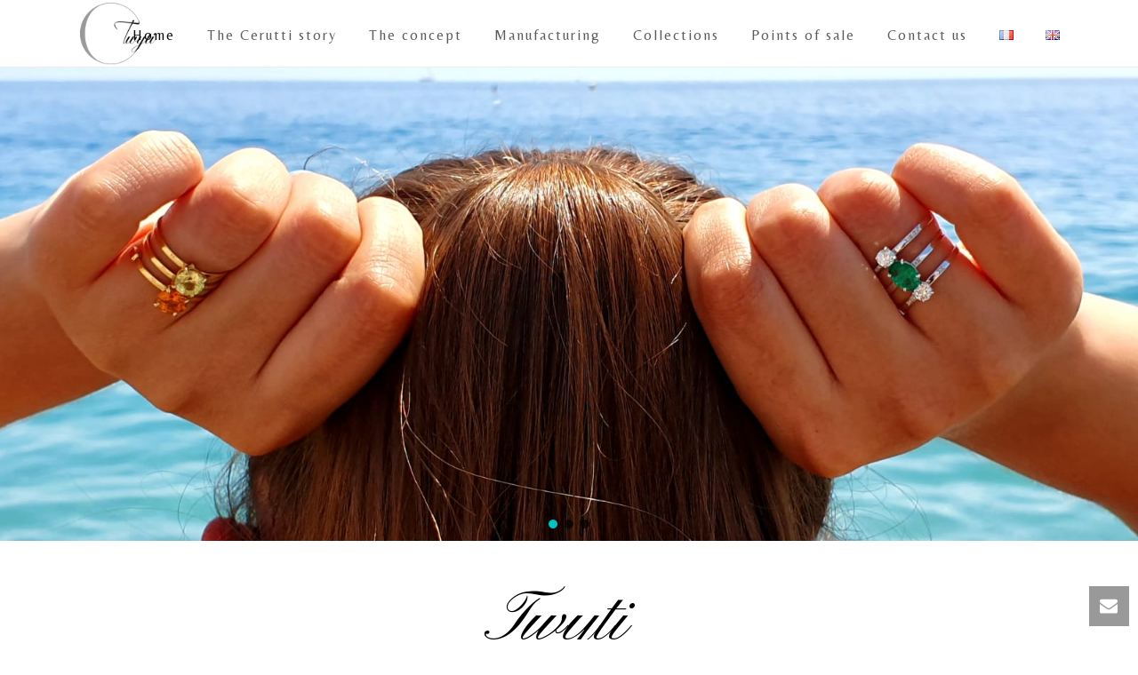

--- FILE ---
content_type: text/html; charset=UTF-8
request_url: http://www.c-twyti.com/en/
body_size: 18886
content:
<!DOCTYPE html>
<html lang="en-GB" >
<head>
		
<meta charset="UTF-8" />
<meta name="viewport" content="width=device-width, initial-scale=1.0, minimum-scale=1.0, maximum-scale=1.0, user-scalable=0" />
<meta http-equiv="X-UA-Compatible" content="IE=edge,chrome=1" />
<meta name="format-detection" content="telephone=no">
<script type="text/javascript">var ajaxurl = "https://www.c-twyti.com/wp-admin/admin-ajax.php";</script>
		<style id="critical-path-css" type="text/css">
			/* non cached */ body,html{width:100%;height:100%;margin:0;padding:0}.page-preloader{top:0;left:0;z-index:999;position:fixed;height:100%;width:100%;text-align:center}.preloader-preview-area{-webkit-animation-delay:-.2s;animation-delay:-.2s;top:50%;-webkit-transform:translateY(100%);-ms-transform:translateY(100%);transform:translateY(100%);margin-top:10px;max-height:calc(50% - 20px);opacity:1;width:100%;text-align:center;position:absolute}.preloader-logo{max-width:90%;top:50%;-webkit-transform:translateY(-100%);-ms-transform:translateY(-100%);transform:translateY(-100%);margin:-10px auto 0 auto;max-height:calc(50% - 20px);opacity:1;position:relative}.ball-pulse>div{width:15px;height:15px;border-radius:100%;margin:2px;-webkit-animation-fill-mode:both;animation-fill-mode:both;display:inline-block;-webkit-animation:ball-pulse .75s infinite cubic-bezier(.2,.68,.18,1.08);animation:ball-pulse .75s infinite cubic-bezier(.2,.68,.18,1.08)}.ball-pulse>div:nth-child(1){-webkit-animation-delay:-.36s;animation-delay:-.36s}.ball-pulse>div:nth-child(2){-webkit-animation-delay:-.24s;animation-delay:-.24s}.ball-pulse>div:nth-child(3){-webkit-animation-delay:-.12s;animation-delay:-.12s}@-webkit-keyframes ball-pulse{0%{-webkit-transform:scale(1);transform:scale(1);opacity:1}45%{-webkit-transform:scale(.1);transform:scale(.1);opacity:.7}80%{-webkit-transform:scale(1);transform:scale(1);opacity:1}}@keyframes ball-pulse{0%{-webkit-transform:scale(1);transform:scale(1);opacity:1}45%{-webkit-transform:scale(.1);transform:scale(.1);opacity:.7}80%{-webkit-transform:scale(1);transform:scale(1);opacity:1}}.ball-clip-rotate-pulse{position:relative;-webkit-transform:translateY(-15px) translateX(-10px);-ms-transform:translateY(-15px) translateX(-10px);transform:translateY(-15px) translateX(-10px);display:inline-block}.ball-clip-rotate-pulse>div{-webkit-animation-fill-mode:both;animation-fill-mode:both;position:absolute;top:0;left:0;border-radius:100%}.ball-clip-rotate-pulse>div:first-child{height:36px;width:36px;top:7px;left:-7px;-webkit-animation:ball-clip-rotate-pulse-scale 1s 0s cubic-bezier(.09,.57,.49,.9) infinite;animation:ball-clip-rotate-pulse-scale 1s 0s cubic-bezier(.09,.57,.49,.9) infinite}.ball-clip-rotate-pulse>div:last-child{position:absolute;width:50px;height:50px;left:-16px;top:-2px;background:0 0;border:2px solid;-webkit-animation:ball-clip-rotate-pulse-rotate 1s 0s cubic-bezier(.09,.57,.49,.9) infinite;animation:ball-clip-rotate-pulse-rotate 1s 0s cubic-bezier(.09,.57,.49,.9) infinite;-webkit-animation-duration:1s;animation-duration:1s}@-webkit-keyframes ball-clip-rotate-pulse-rotate{0%{-webkit-transform:rotate(0) scale(1);transform:rotate(0) scale(1)}50%{-webkit-transform:rotate(180deg) scale(.6);transform:rotate(180deg) scale(.6)}100%{-webkit-transform:rotate(360deg) scale(1);transform:rotate(360deg) scale(1)}}@keyframes ball-clip-rotate-pulse-rotate{0%{-webkit-transform:rotate(0) scale(1);transform:rotate(0) scale(1)}50%{-webkit-transform:rotate(180deg) scale(.6);transform:rotate(180deg) scale(.6)}100%{-webkit-transform:rotate(360deg) scale(1);transform:rotate(360deg) scale(1)}}@-webkit-keyframes ball-clip-rotate-pulse-scale{30%{-webkit-transform:scale(.3);transform:scale(.3)}100%{-webkit-transform:scale(1);transform:scale(1)}}@keyframes ball-clip-rotate-pulse-scale{30%{-webkit-transform:scale(.3);transform:scale(.3)}100%{-webkit-transform:scale(1);transform:scale(1)}}@-webkit-keyframes square-spin{25%{-webkit-transform:perspective(100px) rotateX(180deg) rotateY(0);transform:perspective(100px) rotateX(180deg) rotateY(0)}50%{-webkit-transform:perspective(100px) rotateX(180deg) rotateY(180deg);transform:perspective(100px) rotateX(180deg) rotateY(180deg)}75%{-webkit-transform:perspective(100px) rotateX(0) rotateY(180deg);transform:perspective(100px) rotateX(0) rotateY(180deg)}100%{-webkit-transform:perspective(100px) rotateX(0) rotateY(0);transform:perspective(100px) rotateX(0) rotateY(0)}}@keyframes square-spin{25%{-webkit-transform:perspective(100px) rotateX(180deg) rotateY(0);transform:perspective(100px) rotateX(180deg) rotateY(0)}50%{-webkit-transform:perspective(100px) rotateX(180deg) rotateY(180deg);transform:perspective(100px) rotateX(180deg) rotateY(180deg)}75%{-webkit-transform:perspective(100px) rotateX(0) rotateY(180deg);transform:perspective(100px) rotateX(0) rotateY(180deg)}100%{-webkit-transform:perspective(100px) rotateX(0) rotateY(0);transform:perspective(100px) rotateX(0) rotateY(0)}}.square-spin{display:inline-block}.square-spin>div{-webkit-animation-fill-mode:both;animation-fill-mode:both;width:50px;height:50px;-webkit-animation:square-spin 3s 0s cubic-bezier(.09,.57,.49,.9) infinite;animation:square-spin 3s 0s cubic-bezier(.09,.57,.49,.9) infinite}.cube-transition{position:relative;-webkit-transform:translate(-25px,-25px);-ms-transform:translate(-25px,-25px);transform:translate(-25px,-25px);display:inline-block}.cube-transition>div{-webkit-animation-fill-mode:both;animation-fill-mode:both;width:15px;height:15px;position:absolute;top:-5px;left:-5px;-webkit-animation:cube-transition 1.6s 0s infinite ease-in-out;animation:cube-transition 1.6s 0s infinite ease-in-out}.cube-transition>div:last-child{-webkit-animation-delay:-.8s;animation-delay:-.8s}@-webkit-keyframes cube-transition{25%{-webkit-transform:translateX(50px) scale(.5) rotate(-90deg);transform:translateX(50px) scale(.5) rotate(-90deg)}50%{-webkit-transform:translate(50px,50px) rotate(-180deg);transform:translate(50px,50px) rotate(-180deg)}75%{-webkit-transform:translateY(50px) scale(.5) rotate(-270deg);transform:translateY(50px) scale(.5) rotate(-270deg)}100%{-webkit-transform:rotate(-360deg);transform:rotate(-360deg)}}@keyframes cube-transition{25%{-webkit-transform:translateX(50px) scale(.5) rotate(-90deg);transform:translateX(50px) scale(.5) rotate(-90deg)}50%{-webkit-transform:translate(50px,50px) rotate(-180deg);transform:translate(50px,50px) rotate(-180deg)}75%{-webkit-transform:translateY(50px) scale(.5) rotate(-270deg);transform:translateY(50px) scale(.5) rotate(-270deg)}100%{-webkit-transform:rotate(-360deg);transform:rotate(-360deg)}}.ball-scale>div{border-radius:100%;margin:2px;-webkit-animation-fill-mode:both;animation-fill-mode:both;display:inline-block;height:60px;width:60px;-webkit-animation:ball-scale 1s 0s ease-in-out infinite;animation:ball-scale 1s 0s ease-in-out infinite}@-webkit-keyframes ball-scale{0%{-webkit-transform:scale(0);transform:scale(0)}100%{-webkit-transform:scale(1);transform:scale(1);opacity:0}}@keyframes ball-scale{0%{-webkit-transform:scale(0);transform:scale(0)}100%{-webkit-transform:scale(1);transform:scale(1);opacity:0}}.line-scale>div{-webkit-animation-fill-mode:both;animation-fill-mode:both;display:inline-block;width:5px;height:50px;border-radius:2px;margin:2px}.line-scale>div:nth-child(1){-webkit-animation:line-scale 1s -.5s infinite cubic-bezier(.2,.68,.18,1.08);animation:line-scale 1s -.5s infinite cubic-bezier(.2,.68,.18,1.08)}.line-scale>div:nth-child(2){-webkit-animation:line-scale 1s -.4s infinite cubic-bezier(.2,.68,.18,1.08);animation:line-scale 1s -.4s infinite cubic-bezier(.2,.68,.18,1.08)}.line-scale>div:nth-child(3){-webkit-animation:line-scale 1s -.3s infinite cubic-bezier(.2,.68,.18,1.08);animation:line-scale 1s -.3s infinite cubic-bezier(.2,.68,.18,1.08)}.line-scale>div:nth-child(4){-webkit-animation:line-scale 1s -.2s infinite cubic-bezier(.2,.68,.18,1.08);animation:line-scale 1s -.2s infinite cubic-bezier(.2,.68,.18,1.08)}.line-scale>div:nth-child(5){-webkit-animation:line-scale 1s -.1s infinite cubic-bezier(.2,.68,.18,1.08);animation:line-scale 1s -.1s infinite cubic-bezier(.2,.68,.18,1.08)}@-webkit-keyframes line-scale{0%{-webkit-transform:scaley(1);transform:scaley(1)}50%{-webkit-transform:scaley(.4);transform:scaley(.4)}100%{-webkit-transform:scaley(1);transform:scaley(1)}}@keyframes line-scale{0%{-webkit-transform:scaley(1);transform:scaley(1)}50%{-webkit-transform:scaley(.4);transform:scaley(.4)}100%{-webkit-transform:scaley(1);transform:scaley(1)}}.ball-scale-multiple{position:relative;-webkit-transform:translateY(30px);-ms-transform:translateY(30px);transform:translateY(30px);display:inline-block}.ball-scale-multiple>div{border-radius:100%;-webkit-animation-fill-mode:both;animation-fill-mode:both;margin:2px;position:absolute;left:-30px;top:0;opacity:0;margin:0;width:50px;height:50px;-webkit-animation:ball-scale-multiple 1s 0s linear infinite;animation:ball-scale-multiple 1s 0s linear infinite}.ball-scale-multiple>div:nth-child(2){-webkit-animation-delay:-.2s;animation-delay:-.2s}.ball-scale-multiple>div:nth-child(3){-webkit-animation-delay:-.2s;animation-delay:-.2s}@-webkit-keyframes ball-scale-multiple{0%{-webkit-transform:scale(0);transform:scale(0);opacity:0}5%{opacity:1}100%{-webkit-transform:scale(1);transform:scale(1);opacity:0}}@keyframes ball-scale-multiple{0%{-webkit-transform:scale(0);transform:scale(0);opacity:0}5%{opacity:1}100%{-webkit-transform:scale(1);transform:scale(1);opacity:0}}.ball-pulse-sync{display:inline-block}.ball-pulse-sync>div{width:15px;height:15px;border-radius:100%;margin:2px;-webkit-animation-fill-mode:both;animation-fill-mode:both;display:inline-block}.ball-pulse-sync>div:nth-child(1){-webkit-animation:ball-pulse-sync .6s -.21s infinite ease-in-out;animation:ball-pulse-sync .6s -.21s infinite ease-in-out}.ball-pulse-sync>div:nth-child(2){-webkit-animation:ball-pulse-sync .6s -.14s infinite ease-in-out;animation:ball-pulse-sync .6s -.14s infinite ease-in-out}.ball-pulse-sync>div:nth-child(3){-webkit-animation:ball-pulse-sync .6s -70ms infinite ease-in-out;animation:ball-pulse-sync .6s -70ms infinite ease-in-out}@-webkit-keyframes ball-pulse-sync{33%{-webkit-transform:translateY(10px);transform:translateY(10px)}66%{-webkit-transform:translateY(-10px);transform:translateY(-10px)}100%{-webkit-transform:translateY(0);transform:translateY(0)}}@keyframes ball-pulse-sync{33%{-webkit-transform:translateY(10px);transform:translateY(10px)}66%{-webkit-transform:translateY(-10px);transform:translateY(-10px)}100%{-webkit-transform:translateY(0);transform:translateY(0)}}.transparent-circle{display:inline-block;border-top:.5em solid rgba(255,255,255,.2);border-right:.5em solid rgba(255,255,255,.2);border-bottom:.5em solid rgba(255,255,255,.2);border-left:.5em solid #fff;-webkit-transform:translateZ(0);transform:translateZ(0);-webkit-animation:transparent-circle 1.1s infinite linear;animation:transparent-circle 1.1s infinite linear;width:50px;height:50px;border-radius:50%}.transparent-circle:after{border-radius:50%;width:10em;height:10em}@-webkit-keyframes transparent-circle{0%{-webkit-transform:rotate(0);transform:rotate(0)}100%{-webkit-transform:rotate(360deg);transform:rotate(360deg)}}@keyframes transparent-circle{0%{-webkit-transform:rotate(0);transform:rotate(0)}100%{-webkit-transform:rotate(360deg);transform:rotate(360deg)}}.ball-spin-fade-loader{position:relative;top:-10px;left:-10px;display:inline-block}.ball-spin-fade-loader>div{width:15px;height:15px;border-radius:100%;margin:2px;-webkit-animation-fill-mode:both;animation-fill-mode:both;position:absolute;-webkit-animation:ball-spin-fade-loader 1s infinite linear;animation:ball-spin-fade-loader 1s infinite linear}.ball-spin-fade-loader>div:nth-child(1){top:25px;left:0;animation-delay:-.84s;-webkit-animation-delay:-.84s}.ball-spin-fade-loader>div:nth-child(2){top:17.05px;left:17.05px;animation-delay:-.72s;-webkit-animation-delay:-.72s}.ball-spin-fade-loader>div:nth-child(3){top:0;left:25px;animation-delay:-.6s;-webkit-animation-delay:-.6s}.ball-spin-fade-loader>div:nth-child(4){top:-17.05px;left:17.05px;animation-delay:-.48s;-webkit-animation-delay:-.48s}.ball-spin-fade-loader>div:nth-child(5){top:-25px;left:0;animation-delay:-.36s;-webkit-animation-delay:-.36s}.ball-spin-fade-loader>div:nth-child(6){top:-17.05px;left:-17.05px;animation-delay:-.24s;-webkit-animation-delay:-.24s}.ball-spin-fade-loader>div:nth-child(7){top:0;left:-25px;animation-delay:-.12s;-webkit-animation-delay:-.12s}.ball-spin-fade-loader>div:nth-child(8){top:17.05px;left:-17.05px;animation-delay:0s;-webkit-animation-delay:0s}@-webkit-keyframes ball-spin-fade-loader{50%{opacity:.3;-webkit-transform:scale(.4);transform:scale(.4)}100%{opacity:1;-webkit-transform:scale(1);transform:scale(1)}}@keyframes ball-spin-fade-loader{50%{opacity:.3;-webkit-transform:scale(.4);transform:scale(.4)}100%{opacity:1;-webkit-transform:scale(1);transform:scale(1)}}		</style>

		
	<!-- This site is optimized with the Yoast SEO plugin v15.4 - https://yoast.com/wordpress/plugins/seo/ -->
	<title>Home page - c-twyti</title>
	<meta name="description" content="Les bagues Twyti sont des tourbillons d’or massif 750°°°, déclinés dans les 3 couleurs d’or, rose, blanc, jaune, agrémentés ou non de diamants pour un effet éblouissants." />
	<meta name="robots" content="index, follow, max-snippet:-1, max-image-preview:large, max-video-preview:-1" />
	<link rel="canonical" href="https://www.c-twyti.com/en/" />
	<meta property="og:locale" content="en_GB" />
	<meta property="og:locale:alternate" content="fr_FR" />
	<meta property="og:type" content="website" />
	<meta property="og:title" content="Home page - c-twyti" />
	<meta property="og:description" content="Les bagues Twyti sont des tourbillons d’or massif 750°°°, déclinés dans les 3 couleurs d’or, rose, blanc, jaune, agrémentés ou non de diamants pour un effet éblouissants." />
	<meta property="og:url" content="https://www.c-twyti.com/en/" />
	<meta property="og:site_name" content="c-twyti" />
	<meta property="article:modified_time" content="2020-10-27T09:35:13+00:00" />
	<meta name="twitter:card" content="summary_large_image" />
	<meta name="twitter:label1" content="Written by">
	<meta name="twitter:data1" content="Stéphane Cerutti">
	<meta name="twitter:label2" content="Estimated reading time">
	<meta name="twitter:data2" content="2 minutes">
	<script type="application/ld+json" class="yoast-schema-graph">{"@context":"https://schema.org","@graph":[{"@type":"WebSite","@id":"https://www.c-twyti.com/en/#website","url":"https://www.c-twyti.com/en/","name":"c-twyti","description":"Un bijou pour chaque moment de la vie","potentialAction":[{"@type":"SearchAction","target":"https://www.c-twyti.com/en/?s={search_term_string}","query-input":"required name=search_term_string"}],"inLanguage":"en-GB"},{"@type":"WebPage","@id":"https://www.c-twyti.com/en/#webpage","url":"https://www.c-twyti.com/en/","name":"Home page - c-twyti","isPartOf":{"@id":"https://www.c-twyti.com/en/#website"},"datePublished":"2019-03-11T17:57:37+00:00","dateModified":"2020-10-27T09:35:13+00:00","description":"Les bagues Twyti sont des tourbillons d\u2019or massif 750\u00b0\u00b0\u00b0, d\u00e9clin\u00e9s dans les 3 couleurs d\u2019or, rose, blanc, jaune, agr\u00e9ment\u00e9s ou non de diamants pour un effet \u00e9blouissants.","inLanguage":"en-GB","potentialAction":[{"@type":"ReadAction","target":["https://www.c-twyti.com/en/"]}]}]}</script>
	<!-- / Yoast SEO plugin. -->


<link rel='dns-prefetch' href='//s.w.org' />
<link rel="alternate" type="application/rss+xml" title="c-twyti &raquo; Feed" href="https://www.c-twyti.com/en/feed/" />
<link rel="alternate" type="application/rss+xml" title="c-twyti &raquo; Comments Feed" href="https://www.c-twyti.com/en/comments/feed/" />

<link rel="shortcut icon" href="https://www.c-twyti.com/wp-content/uploads/2018/05/favicon-logo-twyti.png"  />
<script type="text/javascript">
window.abb = {};
php = {};
window.PHP = {};
PHP.ajax = "https://www.c-twyti.com/wp-admin/admin-ajax.php";PHP.wp_p_id = "1743";var mk_header_parallax, mk_banner_parallax, mk_page_parallax, mk_footer_parallax, mk_body_parallax;
var mk_images_dir = "http://www.c-twyti.com/wp-content/themes/jupiter/assets/images",
mk_theme_js_path = "http://www.c-twyti.com/wp-content/themes/jupiter/assets/js",
mk_theme_dir = "http://www.c-twyti.com/wp-content/themes/jupiter",
mk_captcha_placeholder = "Enter Captcha",
mk_captcha_invalid_txt = "Invalid. Try again.",
mk_captcha_correct_txt = "Captcha correct.",
mk_responsive_nav_width = 1140,
mk_vertical_header_back = "Back",
mk_vertical_header_anim = "1",
mk_check_rtl = true,
mk_grid_width = 1140,
mk_ajax_search_option = "disable",
mk_preloader_bg_color = "#f6f6f6",
mk_accent_color = "#222529",
mk_go_to_top =  "true",
mk_smooth_scroll =  "true",
mk_preloader_bar_color = "#222529",
mk_preloader_logo = "http://demos.artbees.net/jupiter5/jovial/wp-content/uploads/sites/114/2016/06/defult-logo.png";
var mk_header_parallax = false,
mk_banner_parallax = false,
mk_footer_parallax = false,
mk_body_parallax = false,
mk_no_more_posts = "No More Posts",
mk_typekit_id   = "",
mk_google_fonts = ["Fira Sans:100italic,200italic,300italic,400italic,500italic,600italic,700italic,800italic,900italic,100,200,300,400,500,600,700,800,900","Arimo:100italic,200italic,300italic,400italic,500italic,600italic,700italic,800italic,900italic,100,200,300,400,500,600,700,800,900","Belleza:100italic,200italic,300italic,400italic,500italic,600italic,700italic,800italic,900italic,100,200,300,400,500,600,700,800,900"],
mk_global_lazyload = true;
</script>
<link rel='stylesheet' id='wp-block-library-css'  href='http://www.c-twyti.com/wp-includes/css/dist/block-library/style.min.css?ver=5.5.17' type='text/css' media='all' />
<link rel='stylesheet' id='theme-styles-css'  href='http://www.c-twyti.com/wp-content/themes/jupiter/assets/stylesheet/min/full-styles.6.1.2.css?ver=1552134142' type='text/css' media='all' />
<style id='theme-styles-inline-css' type='text/css'>
body { background-color:#fff; } .hb-custom-header #mk-page-introduce, .mk-header { background-color:#ffffff; } .hb-custom-header > div, .mk-header-bg { background-color:#fff; } .mk-classic-nav-bg { background-color:#fff; } .master-holder-bg { background-color:#fff; } #mk-footer { background-color:#ffffff; } #mk-boxed-layout { -webkit-box-shadow:0 0 0px rgba(0, 0, 0, 0); -moz-box-shadow:0 0 0px rgba(0, 0, 0, 0); box-shadow:0 0 0px rgba(0, 0, 0, 0); } .mk-news-tab .mk-tabs-tabs .is-active a, .mk-fancy-title.pattern-style span, .mk-fancy-title.pattern-style.color-gradient span:after, .page-bg-color { background-color:#fff; } .page-title { font-size:20px; color:; text-transform:uppercase; font-weight:400; letter-spacing:2px; } .page-subtitle { font-size:14px; line-height:100%; color:; font-size:14px; text-transform:none; } .header-style-1 .mk-header-padding-wrapper, .header-style-2 .mk-header-padding-wrapper, .header-style-3 .mk-header-padding-wrapper { padding-top:76px; } body { font-family:Fira Sans } body, p { font-family:Arimo } .main-navigation-ul, .mk-vm-menuwrapper { font-family:Belleza } @font-face { font-family:'star'; src:url('http://www.c-twyti.com/wp-content/themes/jupiter/assets/stylesheet/fonts/star/font.eot'); src:url('http://www.c-twyti.com/wp-content/themes/jupiter/assets/stylesheet/fonts/star/font.eot?#iefix') format('embedded-opentype'), url('http://www.c-twyti.com/wp-content/themes/jupiter/assets/stylesheet/fonts/star/font.woff') format('woff'), url('http://www.c-twyti.com/wp-content/themes/jupiter/assets/stylesheet/fonts/star/font.ttf') format('truetype'), url('http://www.c-twyti.com/wp-content/themes/jupiter/assets/stylesheet/fonts/star/font.svg#star') format('svg'); font-weight:normal; font-style:normal; } @font-face { font-family:'WooCommerce'; src:url('http://www.c-twyti.com/wp-content/themes/jupiter/assets/stylesheet/fonts/woocommerce/font.eot'); src:url('http://www.c-twyti.com/wp-content/themes/jupiter/assets/stylesheet/fonts/woocommerce/font.eot?#iefix') format('embedded-opentype'), url('http://www.c-twyti.com/wp-content/themes/jupiter/assets/stylesheet/fonts/woocommerce/font.woff') format('woff'), url('http://www.c-twyti.com/wp-content/themes/jupiter/assets/stylesheet/fonts/woocommerce/font.ttf') format('truetype'), url('http://www.c-twyti.com/wp-content/themes/jupiter/assets/stylesheet/fonts/woocommerce/font.svg#WooCommerce') format('svg'); font-weight:normal; font-style:normal; }.f-align{ text-align:right; } .f-social { margin-left:35px; color:#000!important; margin-top:40px; display:inline-block; } @media handheld, only screen and (max-width:790px){ .f-align{ text-align:center!important; margin-left:0; margin:40px 10px 0 10px; } .widget_text { text-align:center!important; } .mk-footer-logo { float:none; margin:0 auto; } #sub-footer { text-align:center; } }
</style>
<link rel='stylesheet' id='mkhb-render-css'  href='http://www.c-twyti.com/wp-content/themes/jupiter/header-builder/includes/assets/css/mkhb-render.css?ver=6.1.2' type='text/css' media='all' />
<link rel='stylesheet' id='mkhb-row-css'  href='http://www.c-twyti.com/wp-content/themes/jupiter/header-builder/includes/assets/css/mkhb-row.css?ver=6.1.2' type='text/css' media='all' />
<link rel='stylesheet' id='mkhb-column-css'  href='http://www.c-twyti.com/wp-content/themes/jupiter/header-builder/includes/assets/css/mkhb-column.css?ver=6.1.2' type='text/css' media='all' />
<link rel='stylesheet' id='js_composer_front-css'  href='http://www.c-twyti.com/wp-content/plugins/js_composer_theme/assets/css/js_composer.min.css?ver=5.4.8' type='text/css' media='all' />
<link rel='stylesheet' id='theme-options-css'  href='https://www.c-twyti.com/wp-content/uploads/mk_assets/theme-options-production-1758653894.css?ver=1758653518' type='text/css' media='all' />
<link rel="stylesheet" type="text/css" href="//www.c-twyti.com/wp-content/plugins/smart-slider-3/Public/SmartSlider3/Application/Frontend/Assets/dist/smartslider.min.css?ver=52073c7b" media="all">
<style data-related="n2-ss-3">div#n2-ss-3 .n2-ss-slider-1{display:grid;position:relative;}div#n2-ss-3 .n2-ss-slider-2{display:grid;position:relative;overflow:hidden;padding:0px 0px 0px 0px;border:0px solid RGBA(62,62,62,1);border-radius:0px;background-clip:padding-box;background-repeat:repeat;background-position:50% 50%;background-size:cover;background-attachment:scroll;z-index:1;}div#n2-ss-3:not(.n2-ss-loaded) .n2-ss-slider-2{background-image:none !important;}div#n2-ss-3 .n2-ss-slider-3{display:grid;grid-template-areas:'cover';position:relative;overflow:hidden;z-index:10;}div#n2-ss-3 .n2-ss-slider-3 > *{grid-area:cover;}div#n2-ss-3 .n2-ss-slide-backgrounds,div#n2-ss-3 .n2-ss-slider-3 > .n2-ss-divider{position:relative;}div#n2-ss-3 .n2-ss-slide-backgrounds{z-index:10;}div#n2-ss-3 .n2-ss-slide-backgrounds > *{overflow:hidden;}div#n2-ss-3 .n2-ss-slide-background{transform:translateX(-100000px);}div#n2-ss-3 .n2-ss-slider-4{place-self:center;position:relative;width:100%;height:100%;z-index:20;display:grid;grid-template-areas:'slide';}div#n2-ss-3 .n2-ss-slider-4 > *{grid-area:slide;}div#n2-ss-3.n2-ss-full-page--constrain-ratio .n2-ss-slider-4{height:auto;}div#n2-ss-3 .n2-ss-slide{display:grid;place-items:center;grid-auto-columns:100%;position:relative;z-index:20;-webkit-backface-visibility:hidden;transform:translateX(-100000px);}div#n2-ss-3 .n2-ss-slide{perspective:1500px;}div#n2-ss-3 .n2-ss-slide-active{z-index:21;}.n2-ss-background-animation{position:absolute;top:0;left:0;width:100%;height:100%;z-index:3;}div#n2-ss-3 .n2-ss-control-bullet{visibility:hidden;text-align:center;justify-content:center;z-index:14;}div#n2-ss-3 .n2-ss-control-bullet--calculate-size{left:0 !important;}div#n2-ss-3 .n2-ss-control-bullet-horizontal.n2-ss-control-bullet-fullsize{width:100%;}div#n2-ss-3 .n2-ss-control-bullet-vertical.n2-ss-control-bullet-fullsize{height:100%;flex-flow:column;}div#n2-ss-3 .nextend-bullet-bar{display:inline-flex;vertical-align:top;visibility:visible;align-items:center;flex-wrap:wrap;}div#n2-ss-3 .n2-bar-justify-content-left{justify-content:flex-start;}div#n2-ss-3 .n2-bar-justify-content-center{justify-content:center;}div#n2-ss-3 .n2-bar-justify-content-right{justify-content:flex-end;}div#n2-ss-3 .n2-ss-control-bullet-vertical > .nextend-bullet-bar{flex-flow:column;}div#n2-ss-3 .n2-ss-control-bullet-fullsize > .nextend-bullet-bar{display:flex;}div#n2-ss-3 .n2-ss-control-bullet-horizontal.n2-ss-control-bullet-fullsize > .nextend-bullet-bar{flex:1 1 auto;}div#n2-ss-3 .n2-ss-control-bullet-vertical.n2-ss-control-bullet-fullsize > .nextend-bullet-bar{height:100%;}div#n2-ss-3 .nextend-bullet-bar .n2-bullet{cursor:pointer;transition:background-color 0.4s;}div#n2-ss-3 .nextend-bullet-bar .n2-bullet.n2-active{cursor:default;}div#n2-ss-3 div.n2-ss-bullet-thumbnail-container{position:absolute;z-index:10000000;}div#n2-ss-3 .n2-ss-bullet-thumbnail-container .n2-ss-bullet-thumbnail{background-size:cover;background-repeat:no-repeat;background-position:center;}div#n2-ss-3 .n2-style-c0fe1c7a37b7b7c3cb83a8d1cde6e7ce-dot{background: RGBA(0,0,0,0.67);opacity:1;padding:5px 5px 5px 5px ;box-shadow: none;border: 0px solid RGBA(0,0,0,1);border-radius:50px;margin:4px;}div#n2-ss-3 .n2-style-c0fe1c7a37b7b7c3cb83a8d1cde6e7ce-dot.n2-active, div#n2-ss-3 .n2-style-c0fe1c7a37b7b7c3cb83a8d1cde6e7ce-dot:HOVER, div#n2-ss-3 .n2-style-c0fe1c7a37b7b7c3cb83a8d1cde6e7ce-dot:FOCUS{background: #00c1c4;}div#n2-ss-3 .n2-ss-slide-limiter{max-width:3000px;}div#n2-ss-3 .n-uc-hT3mWzqiRs5u{padding:0px 0px 0px 0px}div#n2-ss-3 .n-uc-vRy3JmvnLWUS{padding:0px 0px 0px 0px}div#n2-ss-3 .n-uc-yHyEkDFnU32k{padding:0px 0px 0px 0px}@media (min-width: 1200px){div#n2-ss-3 [data-hide-desktopportrait="1"]{display: none !important;}}@media (orientation: landscape) and (max-width: 1199px) and (min-width: 901px),(orientation: portrait) and (max-width: 1199px) and (min-width: 701px){div#n2-ss-3 [data-hide-tabletportrait="1"]{display: none !important;}}@media (orientation: landscape) and (max-width: 900px),(orientation: portrait) and (max-width: 700px){div#n2-ss-3 [data-hide-mobileportrait="1"]{display: none !important;}}</style>
<script>(function(){this._N2=this._N2||{_r:[],_d:[],r:function(){this._r.push(arguments)},d:function(){this._d.push(arguments)}}}).call(window);</script><script src="//www.c-twyti.com/wp-content/plugins/smart-slider-3/Public/SmartSlider3/Application/Frontend/Assets/dist/n2.min.js?ver=52073c7b" defer async></script>
<script src="//www.c-twyti.com/wp-content/plugins/smart-slider-3/Public/SmartSlider3/Application/Frontend/Assets/dist/smartslider-frontend.min.js?ver=52073c7b" defer async></script>
<script src="//www.c-twyti.com/wp-content/plugins/smart-slider-3/Public/SmartSlider3/Slider/SliderType/Simple/Assets/dist/ss-simple.min.js?ver=52073c7b" defer async></script>
<script src="//www.c-twyti.com/wp-content/plugins/smart-slider-3/Public/SmartSlider3/Widget/Bullet/Assets/dist/w-bullet.min.js?ver=52073c7b" defer async></script>
<script>_N2.r('documentReady',function(){_N2.r(["documentReady","smartslider-frontend","SmartSliderWidgetBulletTransition","ss-simple"],function(){new _N2.SmartSliderSimple('n2-ss-3',{"admin":false,"background.video.mobile":1,"loadingTime":2000,"alias":{"id":0,"smoothScroll":0,"slideSwitch":0,"scroll":1},"align":"normal","isDelayed":0,"responsive":{"mediaQueries":{"all":false,"desktopportrait":["(min-width: 1200px)"],"tabletportrait":["(orientation: landscape) and (max-width: 1199px) and (min-width: 901px)","(orientation: portrait) and (max-width: 1199px) and (min-width: 701px)"],"mobileportrait":["(orientation: landscape) and (max-width: 900px)","(orientation: portrait) and (max-width: 700px)"]},"base":{"slideOuterWidth":1200,"slideOuterHeight":500,"sliderWidth":1200,"sliderHeight":500,"slideWidth":1200,"slideHeight":500},"hideOn":{"desktopLandscape":false,"desktopPortrait":false,"tabletLandscape":false,"tabletPortrait":false,"mobileLandscape":false,"mobilePortrait":false},"onResizeEnabled":true,"type":"fullwidth","sliderHeightBasedOn":"real","focusUser":1,"focusEdge":"auto","breakpoints":[{"device":"tabletPortrait","type":"max-screen-width","portraitWidth":1199,"landscapeWidth":1199},{"device":"mobilePortrait","type":"max-screen-width","portraitWidth":700,"landscapeWidth":900}],"enabledDevices":{"desktopLandscape":0,"desktopPortrait":1,"tabletLandscape":0,"tabletPortrait":1,"mobileLandscape":0,"mobilePortrait":1},"sizes":{"desktopPortrait":{"width":1200,"height":500,"max":3000,"min":1200},"tabletPortrait":{"width":701,"height":292,"customHeight":false,"max":1199,"min":701},"mobilePortrait":{"width":320,"height":133,"customHeight":false,"max":900,"min":320}},"overflowHiddenPage":0,"focus":{"offsetTop":"#wpadminbar","offsetBottom":""}},"controls":{"mousewheel":0,"touch":"horizontal","keyboard":1,"blockCarouselInteraction":1},"playWhenVisible":1,"playWhenVisibleAt":0.5,"lazyLoad":0,"lazyLoadNeighbor":0,"blockrightclick":0,"maintainSession":0,"autoplay":{"enabled":0,"start":1,"duration":8000,"autoplayLoop":1,"allowReStart":0,"pause":{"click":1,"mouse":"0","mediaStarted":1},"resume":{"click":0,"mouse":0,"mediaEnded":1,"slidechanged":0},"interval":1,"intervalModifier":"loop","intervalSlide":"current"},"perspective":1500,"layerMode":{"playOnce":0,"playFirstLayer":1,"mode":"skippable","inAnimation":"mainInEnd"},"bgAnimations":0,"mainanimation":{"type":"horizontal","duration":800,"delay":0,"ease":"easeOutQuad","shiftedBackgroundAnimation":0},"carousel":1,"initCallbacks":function(){new _N2.SmartSliderWidgetBulletTransition(this,{"area":10,"dotClasses":"n2-style-c0fe1c7a37b7b7c3cb83a8d1cde6e7ce-dot ","mode":"","action":"click"})}})})});</script><script type='text/javascript' src='http://www.c-twyti.com/wp-content/themes/jupiter/assets/js/plugins/wp-enqueue/webfontloader.js?ver=5.5.17' id='mk-webfontloader-js'></script>
<script type='text/javascript' id='mk-webfontloader-js-after'>
WebFontConfig = {
	timeout: 2000
}

if ( mk_typekit_id.length > 0 ) {
	WebFontConfig.typekit = {
		id: mk_typekit_id
	}
}

if ( mk_google_fonts.length > 0 ) {
	WebFontConfig.google = {
		families:  mk_google_fonts
	}
}

if ( (mk_google_fonts.length > 0 || mk_typekit_id.length > 0) && navigator.userAgent.indexOf("Speed Insights") == -1) {
	WebFont.load( WebFontConfig );
}
		
</script>
<script type='text/javascript' src='http://www.c-twyti.com/wp-includes/js/jquery/jquery.js?ver=1.12.4-wp' id='jquery-core-js'></script>
<link rel="https://api.w.org/" href="https://www.c-twyti.com/wp-json/" /><link rel="alternate" type="application/json" href="https://www.c-twyti.com/wp-json/wp/v2/pages/1743" /><link rel="EditURI" type="application/rsd+xml" title="RSD" href="https://www.c-twyti.com/xmlrpc.php?rsd" />
<link rel="wlwmanifest" type="application/wlwmanifest+xml" href="http://www.c-twyti.com/wp-includes/wlwmanifest.xml" /> 
<meta name="generator" content="WordPress 5.5.17" />
<link rel='shortlink' href='https://www.c-twyti.com/' />
<link rel="alternate" type="application/json+oembed" href="https://www.c-twyti.com/wp-json/oembed/1.0/embed?url=http%3A%2F%2Fwww.c-twyti.com%2Fen%2F" />
<link rel="alternate" type="text/xml+oembed" href="https://www.c-twyti.com/wp-json/oembed/1.0/embed?url=http%3A%2F%2Fwww.c-twyti.com%2Fen%2F&#038;format=xml" />
<link rel="alternate" href="http://www.c-twyti.com/" hreflang="fr" />
<link rel="alternate" href="http://www.c-twyti.com/en/" hreflang="en" />
<script> var isTest = false; </script>
<meta itemprop="author" content="Stéphane Cerutti" /><meta itemprop="datePublished" content="11 March 2019" /><meta itemprop="dateModified" content="27 October 2020" /><meta itemprop="publisher" content="c-twyti" /><meta name="generator" content="Powered by WPBakery Page Builder - drag and drop page builder for WordPress."/>
<!--[if lte IE 9]><link rel="stylesheet" type="text/css" href="http://www.c-twyti.com/wp-content/plugins/js_composer_theme/assets/css/vc_lte_ie9.min.css" media="screen"><![endif]--><link rel="icon" href="https://www.c-twyti.com/wp-content/uploads/2019/03/cropped-logo-twyti-32x32.png" sizes="32x32" />
<link rel="icon" href="https://www.c-twyti.com/wp-content/uploads/2019/03/cropped-logo-twyti-192x192.png" sizes="192x192" />
<link rel="apple-touch-icon" href="https://www.c-twyti.com/wp-content/uploads/2019/03/cropped-logo-twyti-180x180.png" />
<meta name="msapplication-TileImage" content="https://www.c-twyti.com/wp-content/uploads/2019/03/cropped-logo-twyti-270x270.png" />
		<style type="text/css" id="wp-custom-css">
			.mk-readmore{display:none}

/* Style pour le titre de l'accordéon */
.vc_tta-panel-title a {
    color: #000000; !important; /* Couleur forcée */
    font-family: 'Arial', sans-serif; /* Police */
    font-size: 16px; /* Taille du texte */
    font-weight: 600; /* Optionnel : gras */

		</style>
		<meta name="generator" content="Jupiter 6.1.2" />
<style type="text/css" data-type="vc_shortcodes-custom-css">.vc_custom_1539726844043{background-color: #d8d8d8 !important;background-position: center !important;background-repeat: no-repeat !important;background-size: cover !important;border-radius: 1px !important;}</style><noscript><style type="text/css"> .wpb_animate_when_almost_visible { opacity: 1; }</style></noscript>	</head>

<body class="home page-template-default page page-id-1743 sp-easy-accordion-enabled wpb-js-composer js-comp-ver-5.4.8 vc_responsive" itemscope="itemscope" itemtype="https://schema.org/WebPage"  data-adminbar="">

	
	
	<!-- Target for scroll anchors to achieve native browser bahaviour + possible enhancements like smooth scrolling -->
	<div id="top-of-page"></div>

		<div id="mk-boxed-layout">

			<div id="mk-theme-container" >

				 
    <header data-height='75'
                data-sticky-height='55'
                data-responsive-height='90'
                data-transparent-skin='light'
                data-header-style='1'
                data-sticky-style='fixed'
                data-sticky-offset='header' id="mk-header-1" class="mk-header header-style-1 header-align-left  toolbar-false menu-hover-2 sticky-style-fixed mk-background-stretch boxed-header " role="banner" itemscope="itemscope" itemtype="https://schema.org/WPHeader" >
                    <div class="mk-header-holder">
                                <div class="mk-header-inner add-header-height">

                    <div class="mk-header-bg "></div>

                    
                                                <div class="mk-grid header-grid">
                    
                            <div class="mk-header-nav-container one-row-style menu-hover-style-2" role="navigation" itemscope="itemscope" itemtype="https://schema.org/SiteNavigationElement" >
                                <nav class="mk-main-navigation js-main-nav"><ul id="menu-english-menu" class="main-navigation-ul"><li id="menu-item-1745" class="menu-item menu-item-type-post_type menu-item-object-page menu-item-home current-menu-item page_item page-item-1743 current_page_item no-mega-menu"><a class="menu-item-link js-smooth-scroll"  href="http://www.c-twyti.com/en/">Home</a></li>
<li id="menu-item-2038" class="menu-item menu-item-type-post_type menu-item-object-page no-mega-menu"><a class="menu-item-link js-smooth-scroll"  href="https://www.c-twyti.com/en/cerutti-en/">The Cerutti  story</a></li>
<li id="menu-item-2031" class="menu-item menu-item-type-post_type menu-item-object-page no-mega-menu"><a class="menu-item-link js-smooth-scroll"  href="https://www.c-twyti.com/en/the-concept/">The concept</a></li>
<li id="menu-item-2029" class="menu-item menu-item-type-post_type menu-item-object-page no-mega-menu"><a class="menu-item-link js-smooth-scroll"  href="https://www.c-twyti.com/en/manufacturing/">Manufacturing</a></li>
<li id="menu-item-2043" class="menu-item menu-item-type-custom menu-item-object-custom menu-item-has-children no-mega-menu"><a class="menu-item-link js-smooth-scroll"  href="#">Collections</a>
<ul style="" class="sub-menu ">
	<li id="menu-item-1883" class="menu-item menu-item-type-custom menu-item-object-custom menu-item-has-children"><a class="menu-item-link js-smooth-scroll"  href="#">Precious Stones</a><i class="menu-sub-level-arrow"><svg  class="mk-svg-icon" data-name="mk-icon-angle-right" data-cacheid="icon-696a2ef13b51d" style=" height:16px; width: 5.7142857142857px; "  xmlns="http://www.w3.org/2000/svg" viewBox="0 0 640 1792"><path d="M595 960q0 13-10 23l-466 466q-10 10-23 10t-23-10l-50-50q-10-10-10-23t10-23l393-393-393-393q-10-10-10-23t10-23l50-50q10-10 23-10t23 10l466 466q10 10 10 23z"/></svg></i>
	<ul style="" class="sub-menu ">
		<li id="menu-item-2087" class="menu-item menu-item-type-post_type menu-item-object-page"><a class="menu-item-link js-smooth-scroll"  href="https://www.c-twyti.com/en/twytgemme-collection/">Twyt’Gemme Collection</a></li>
	</ul>
</li>
	<li id="menu-item-1884" class="menu-item menu-item-type-custom menu-item-object-custom menu-item-has-children"><a class="menu-item-link js-smooth-scroll"  href="#">Charms</a><i class="menu-sub-level-arrow"><svg  class="mk-svg-icon" data-name="mk-icon-angle-right" data-cacheid="icon-696a2ef13b6ab" style=" height:16px; width: 5.7142857142857px; "  xmlns="http://www.w3.org/2000/svg" viewBox="0 0 640 1792"><path d="M595 960q0 13-10 23l-466 466q-10 10-23 10t-23-10l-50-50q-10-10-10-23t10-23l393-393-393-393q-10-10-10-23t10-23l50-50q10-10 23-10t23 10l466 466q10 10 10 23z"/></svg></i>
	<ul style="" class="sub-menu ">
		<li id="menu-item-2089" class="menu-item menu-item-type-post_type menu-item-object-page"><a class="menu-item-link js-smooth-scroll"  href="https://www.c-twyti.com/en/twytevent-collection/">Twyt’Event Collection</a></li>
		<li id="menu-item-2090" class="menu-item menu-item-type-post_type menu-item-object-page"><a class="menu-item-link js-smooth-scroll"  href="https://www.c-twyti.com/en/twytfloral-collection/">Twyt’Floral Collection</a></li>
		<li id="menu-item-2091" class="menu-item menu-item-type-post_type menu-item-object-page"><a class="menu-item-link js-smooth-scroll"  href="https://www.c-twyti.com/en/twytwild-collection/">Twyt’Wild Collection</a></li>
		<li id="menu-item-2088" class="menu-item menu-item-type-post_type menu-item-object-page"><a class="menu-item-link js-smooth-scroll"  href="https://www.c-twyti.com/en/twytcouture-collection/">Twyt’Couture Collection</a></li>
	</ul>
</li>
	<li id="menu-item-2075" class="menu-item menu-item-type-post_type menu-item-object-page"><a class="menu-item-link js-smooth-scroll"  href="https://www.c-twyti.com/en/ring-body/">Ring Body</a></li>
</ul>
</li>
<li id="menu-item-2040" class="menu-item menu-item-type-post_type menu-item-object-page no-mega-menu"><a class="menu-item-link js-smooth-scroll"  href="https://www.c-twyti.com/en/points-of-sale/">Points of sale</a></li>
<li id="menu-item-2042" class="menu-item menu-item-type-post_type menu-item-object-page no-mega-menu"><a class="menu-item-link js-smooth-scroll"  href="https://www.c-twyti.com/en/contact-us/">Contact us</a></li>
<li id="menu-item-1726-fr" class="lang-item lang-item-7 lang-item-fr lang-item-first menu-item menu-item-type-custom menu-item-object-custom no-mega-menu"><a class="menu-item-link js-smooth-scroll"  href="http://www.c-twyti.com/"><img src="[data-uri]" title="Français" alt="Français" width="16" height="11" style="width: 16px; height: 11px;" /></a></li>
<li id="menu-item-1726-en" class="lang-item lang-item-10 lang-item-en current-lang menu-item menu-item-type-custom menu-item-object-custom current_page_item menu-item-home no-mega-menu"><a class="menu-item-link js-smooth-scroll"  href="http://www.c-twyti.com/en/"><img src="[data-uri]" title="English" alt="English" width="16" height="11" style="width: 16px; height: 11px;" /></a></li>
</ul></nav>                            </div>
                            
<div class="mk-nav-responsive-link">
    <div class="mk-css-icon-menu">
        <div class="mk-css-icon-menu-line-1"></div>
        <div class="mk-css-icon-menu-line-2"></div>
        <div class="mk-css-icon-menu-line-3"></div>
    </div>
</div>	<div class=" header-logo fit-logo-img add-header-height  ">
		<a href="http://www.c-twyti.com/en/" title="c-twyti">

			<img class="mk-desktop-logo dark-logo "
				title="Un bijou pour chaque moment de la vie"
				alt="Un bijou pour chaque moment de la vie"
				src="https://www.c-twyti.com/wp-content/uploads/2018/05/logo-c-twyti-web.png" />

							<img class="mk-desktop-logo light-logo "
					title="Un bijou pour chaque moment de la vie"
					alt="Un bijou pour chaque moment de la vie"
					src="https://www.c-twyti.com/wp-content/uploads/2018/05/logo-c-twyti-web-blanc.png" />
			
			
					</a>
	</div>

                                            </div>
                    
                    <div class="mk-header-right">
                                            </div>

                </div>
                
<div class="mk-responsive-wrap">

	<nav class="menu-english-menu-container"><ul id="menu-english-menu-1" class="mk-responsive-nav"><li id="responsive-menu-item-1745" class="menu-item menu-item-type-post_type menu-item-object-page menu-item-home current-menu-item page_item page-item-1743 current_page_item"><a class="menu-item-link js-smooth-scroll"  href="http://www.c-twyti.com/en/">Home</a></li>
<li id="responsive-menu-item-2038" class="menu-item menu-item-type-post_type menu-item-object-page"><a class="menu-item-link js-smooth-scroll"  href="https://www.c-twyti.com/en/cerutti-en/">The Cerutti  story</a></li>
<li id="responsive-menu-item-2031" class="menu-item menu-item-type-post_type menu-item-object-page"><a class="menu-item-link js-smooth-scroll"  href="https://www.c-twyti.com/en/the-concept/">The concept</a></li>
<li id="responsive-menu-item-2029" class="menu-item menu-item-type-post_type menu-item-object-page"><a class="menu-item-link js-smooth-scroll"  href="https://www.c-twyti.com/en/manufacturing/">Manufacturing</a></li>
<li id="responsive-menu-item-2043" class="menu-item menu-item-type-custom menu-item-object-custom menu-item-has-children"><a class="menu-item-link js-smooth-scroll"  href="#">Collections</a><span class="mk-nav-arrow mk-nav-sub-closed"><svg  class="mk-svg-icon" data-name="mk-moon-arrow-down" data-cacheid="icon-696a2ef13d156" style=" height:16px; width: 16px; "  xmlns="http://www.w3.org/2000/svg" viewBox="0 0 512 512"><path d="M512 192l-96-96-160 160-160-160-96 96 256 255.999z"/></svg></span>
<ul class="sub-menu ">
	<li id="responsive-menu-item-1883" class="menu-item menu-item-type-custom menu-item-object-custom menu-item-has-children"><a class="menu-item-link js-smooth-scroll"  href="#">Precious Stones</a>
	<ul class="sub-menu ">
		<li id="responsive-menu-item-2087" class="menu-item menu-item-type-post_type menu-item-object-page"><a class="menu-item-link js-smooth-scroll"  href="https://www.c-twyti.com/en/twytgemme-collection/">Twyt’Gemme Collection</a></li>
	</ul>
</li>
	<li id="responsive-menu-item-1884" class="menu-item menu-item-type-custom menu-item-object-custom menu-item-has-children"><a class="menu-item-link js-smooth-scroll"  href="#">Charms</a>
	<ul class="sub-menu ">
		<li id="responsive-menu-item-2089" class="menu-item menu-item-type-post_type menu-item-object-page"><a class="menu-item-link js-smooth-scroll"  href="https://www.c-twyti.com/en/twytevent-collection/">Twyt’Event Collection</a></li>
		<li id="responsive-menu-item-2090" class="menu-item menu-item-type-post_type menu-item-object-page"><a class="menu-item-link js-smooth-scroll"  href="https://www.c-twyti.com/en/twytfloral-collection/">Twyt’Floral Collection</a></li>
		<li id="responsive-menu-item-2091" class="menu-item menu-item-type-post_type menu-item-object-page"><a class="menu-item-link js-smooth-scroll"  href="https://www.c-twyti.com/en/twytwild-collection/">Twyt’Wild Collection</a></li>
		<li id="responsive-menu-item-2088" class="menu-item menu-item-type-post_type menu-item-object-page"><a class="menu-item-link js-smooth-scroll"  href="https://www.c-twyti.com/en/twytcouture-collection/">Twyt’Couture Collection</a></li>
	</ul>
</li>
	<li id="responsive-menu-item-2075" class="menu-item menu-item-type-post_type menu-item-object-page"><a class="menu-item-link js-smooth-scroll"  href="https://www.c-twyti.com/en/ring-body/">Ring Body</a></li>
</ul>
</li>
<li id="responsive-menu-item-2040" class="menu-item menu-item-type-post_type menu-item-object-page"><a class="menu-item-link js-smooth-scroll"  href="https://www.c-twyti.com/en/points-of-sale/">Points of sale</a></li>
<li id="responsive-menu-item-2042" class="menu-item menu-item-type-post_type menu-item-object-page"><a class="menu-item-link js-smooth-scroll"  href="https://www.c-twyti.com/en/contact-us/">Contact us</a></li>
<li id="responsive-menu-item-1726-fr" class="lang-item lang-item-7 lang-item-fr lang-item-first menu-item menu-item-type-custom menu-item-object-custom"><a class="menu-item-link js-smooth-scroll"  href="http://www.c-twyti.com/"><img src="[data-uri]" title="Français" alt="Français" width="16" height="11" style="width: 16px; height: 11px;" /></a></li>
<li id="responsive-menu-item-1726-en" class="lang-item lang-item-10 lang-item-en current-lang menu-item menu-item-type-custom menu-item-object-custom current_page_item menu-item-home"><a class="menu-item-link js-smooth-scroll"  href="http://www.c-twyti.com/en/"><img src="[data-uri]" title="English" alt="English" width="16" height="11" style="width: 16px; height: 11px;" /></a></li>
</ul></nav>
		

</div>
        
            </div>
        
        <div class="mk-header-padding-wrapper"></div>
                 
    </header>

		<div id="theme-page" class="master-holder  clearfix" itemscope="itemscope" itemtype="https://schema.org/Blog" >
			<div class="master-holder-bg-holder">
				<div id="theme-page-bg" class="master-holder-bg js-el"  ></div>
			</div>
			<div class="mk-main-wrapper-holder">
				<div id="mk-page-id-1743" class="theme-page-wrapper mk-main-wrapper mk-grid full-layout no-padding">
					<div class="theme-content no-padding" itemprop="mainEntityOfPage">
							
<div  data-mk-stretch-content="true" class="wpb_row vc_row vc_row-fluid  mk-fullwidth-false  attched-false     js-master-row  mk-grid">
				
<div class="vc_col-sm-12 wpb_column column_container   _ height-full">
	<div><ss3-force-full-width data-overflow-x="body" data-horizontal-selector="body"><div class="n2-section-smartslider fitvidsignore " data-ssid="3" tabindex="0" role="region" aria-label="Slider"><div id="n2-ss-3-align" class="n2-ss-align"><div class="n2-padding"><div id="n2-ss-3" data-creator="Smart Slider 3" data-responsive="fullwidth" class="n2-ss-slider n2-ow n2-has-hover n2notransition  ">



<div class="n2-ss-slider-wrapper-inside">
        <div class="n2-ss-slider-1 n2_ss__touch_element n2-ow">
            <div class="n2-ss-slider-2 n2-ow">
                                                <div class="n2-ss-slider-3 n2-ow">

                    <div class="n2-ss-slide-backgrounds n2-ow-all"><div class="n2-ss-slide-background" data-public-id="1" data-mode="fill"><div class="n2-ss-slide-background-image" data-blur="0" data-opacity="100" data-x="50" data-y="50" data-alt="" data-title=""><picture class="skip-lazy" data-skip-lazy="1"><img src="//www.c-twyti.com/wp-content/uploads/2019/09/55906520-4a59-41a3-be9f-c6c254371744.jpg" alt="" title="" loading="lazy" class="skip-lazy" data-skip-lazy="1"></picture></div><div data-color="RGBA(255,255,255,0)" style="background-color: RGBA(255,255,255,0);" class="n2-ss-slide-background-color"></div></div><div class="n2-ss-slide-background" data-public-id="2" data-mode="fill"><div class="n2-ss-slide-background-image" data-blur="0" data-opacity="100" data-x="50" data-y="50" data-alt="" data-title=""><picture class="skip-lazy" data-skip-lazy="1"><img src="//www.c-twyti.com/wp-content/uploads/2019/09/a57dbe56-7b0a-4da4-83d1-c392eeaa4959-e1569346273461.jpg" alt="" title="" loading="lazy" class="skip-lazy" data-skip-lazy="1"></picture></div><div data-color="RGBA(255,255,255,0)" style="background-color: RGBA(255,255,255,0);" class="n2-ss-slide-background-color"></div></div><div class="n2-ss-slide-background" data-public-id="3" data-mode="fill"><div class="n2-ss-slide-background-image" data-blur="0" data-opacity="100" data-x="50" data-y="50" data-alt="une infinité de possibilités" data-title=""><picture class="skip-lazy" data-skip-lazy="1"><img src="//www.c-twyti.com/wp-content/uploads/2018/09/des-possibiliys-infinies.jpg" alt="une infinité de possibilités" title="" loading="lazy" class="skip-lazy" data-skip-lazy="1"></picture></div><div data-color="RGBA(255,255,255,0)" style="background-color: RGBA(255,255,255,0);" class="n2-ss-slide-background-color"></div></div></div>                    <div class="n2-ss-slider-4 n2-ow">
                        <svg xmlns="http://www.w3.org/2000/svg" viewBox="0 0 1200 500" data-related-device="desktopPortrait" class="n2-ow n2-ss-preserve-size n2-ss-preserve-size--slider n2-ss-slide-limiter"></svg><div data-first="1" data-slide-duration="0" data-id="16" data-slide-public-id="1" data-title="55906520-4a59-41a3-be9f-c6c254371744" class="n2-ss-slide n2-ow  n2-ss-slide-16"><div role="note" class="n2-ss-slide--focus" tabindex="-1">55906520-4a59-41a3-be9f-c6c254371744</div><div class="n2-ss-layers-container n2-ss-slide-limiter n2-ow"><div class="n2-ss-layer n2-ow n-uc-hT3mWzqiRs5u" data-sstype="slide" data-pm="default"></div></div></div><div data-slide-duration="0" data-id="19" data-slide-public-id="2" data-title="a57dbe56-7b0a-4da4-83d1-c392eeaa4959" class="n2-ss-slide n2-ow  n2-ss-slide-19"><div role="note" class="n2-ss-slide--focus" tabindex="-1">a57dbe56-7b0a-4da4-83d1-c392eeaa4959</div><div class="n2-ss-layers-container n2-ss-slide-limiter n2-ow"><div class="n2-ss-layer n2-ow n-uc-vRy3JmvnLWUS" data-sstype="slide" data-pm="default"></div></div></div><div data-slide-duration="0" data-id="13" data-slide-public-id="3" data-title="des-possibilités-infinies" class="n2-ss-slide n2-ow  n2-ss-slide-13"><div role="note" class="n2-ss-slide--focus" tabindex="-1">des-possibilités-infinies</div><div class="n2-ss-layers-container n2-ss-slide-limiter n2-ow"><div class="n2-ss-layer n2-ow n-uc-yHyEkDFnU32k" data-sstype="slide" data-pm="default"></div></div></div>                    </div>

                                    </div>
            </div>
        </div>
        <div class="n2-ss-slider-controls n2-ss-slider-controls-absolute-center-bottom"><div style="--widget-offset:10px;" class="n2-ss-widget n2-ss-control-bullet n2-ow-all n2-ss-control-bullet-horizontal"><div class=" nextend-bullet-bar n2-bar-justify-content-center" role="group" aria-label="Choose slide to display."><div class="n2-bullet n2-style-c0fe1c7a37b7b7c3cb83a8d1cde6e7ce-dot " style="visibility:hidden;"></div></div></div></div></div></div><ss3-loader></ss3-loader></div></div><div class="n2_clear"></div></div></ss3-force-full-width></div>
<h2 id="fancy-title-3" class="mk-fancy-title  simple-style   color-single">
	<span>
				<p style="text-align: center;">Twyti</p>
			</span>
</h2>
<div class="clearboth"></div>



<style>#fancy-title-3 {font-family: "Pinyon Script"}</style>
<h2 id="fancy-title-4" class="mk-fancy-title  simple-style   color-single">
	<span>
				<p style="text-align: center;">A ring for every day of your life. This ring with interchangeable patterns was created to accompany every woman in her daily life. She will adapt to all situations according to the lifestyle of each. Discreet or bold your Twyti ring will become a memory related to a moment of your life!</p>
			</span>
</h2>
<div class="clearboth"></div>



<style>#fancy-title-4 {font-family: Georgia, serif !important}</style>
<div id="padding-5" class="mk-padding-divider hidden-sm  clearfix"></div>


<h2 id="fancy-title-6" class="mk-fancy-title  simple-style hidden-sm  color-single">
	<span>
				<p style="text-align: center;">Gallery</p>
			</span>
</h2>
<div class="clearboth"></div>



<style>#fancy-title-6 {font-family: "Italiana"}</style></div>
	</div>





<div  data-mk-stretch-content="true" class="wpb_row vc_row vc_row-fluid  mk-fullwidth-false  attched-false     js-master-row  mk-grid">
				
<div class="vc_col-sm-4 wpb_column column_container   _ height-full">
	<div  class="wpb_images_carousel wpb_content_element vc_clearfix">
	<div class="wpb_wrapper">
				<div id="vc_images-carousel-1-1768566513" data-ride="vc_carousel" data-wrap="false" style="width: 350px;" data-interval="0" data-auto-height="yes" data-mode="horizontal" data-partial="false" data-per-view="1" data-hide-on-end="true" class="vc_slide vc_images_carousel">
						<!-- Wrapper for slides -->
			<div class="vc_carousel-inner">
				<div class="vc_carousel-slideline">
					<div class="vc_carousel-slideline-inner">
																				<div class="vc_item">
								<div class="vc_inner">
																													<a class="prettyphoto" href="https://www.c-twyti.com/wp-content/uploads/2016/06/180414compo-twyti-21-e1539869662621-1024x1024.jpg"  data-rel="prettyPhoto[rel-1743-224260942]">
											<img class="" src="https://www.c-twyti.com/wp-content/uploads/2016/06/180414compo-twyti-21-e1539869662621-350x350.jpg" width="350" height="350" alt="180414compo-twyti-21" title="180414compo-twyti-21" />										</a>
																	</div>
							</div>
																				<div class="vc_item">
								<div class="vc_inner">
																													<a class="prettyphoto" href="https://www.c-twyti.com/wp-content/uploads/2016/06/180414compo-twyti-23-1024x630.jpg"  data-rel="prettyPhoto[rel-1743-224260942]">
											<img class="" src="https://www.c-twyti.com/wp-content/uploads/2016/06/180414compo-twyti-23-350x350.jpg" width="350" height="350" alt="180414compo-twyti-23" title="180414compo-twyti-23" />										</a>
																	</div>
							</div>
																				<div class="vc_item">
								<div class="vc_inner">
																													<a class="prettyphoto" href="https://www.c-twyti.com/wp-content/uploads/2016/06/180414compo-twyti-22-e1539869545810-1024x1024.jpg"  data-rel="prettyPhoto[rel-1743-224260942]">
											<img class="" src="https://www.c-twyti.com/wp-content/uploads/2016/06/180414compo-twyti-22-e1539869545810-350x350.jpg" width="350" height="350" alt="180414compo-twyti-22" title="180414compo-twyti-22" />										</a>
																	</div>
							</div>
																				<div class="vc_item">
								<div class="vc_inner">
																													<a class="prettyphoto" href="https://www.c-twyti.com/wp-content/uploads/2016/06/180414compo-twyti-25-1024x630.jpg"  data-rel="prettyPhoto[rel-1743-224260942]">
											<img class="" src="https://www.c-twyti.com/wp-content/uploads/2016/06/180414compo-twyti-25-350x350.jpg" width="350" height="350" alt="180414compo-twyti-25" title="180414compo-twyti-25" />										</a>
																	</div>
							</div>
																				<div class="vc_item">
								<div class="vc_inner">
																													<a class="prettyphoto" href="https://www.c-twyti.com/wp-content/uploads/2016/06/180414compo-twyti-17-1024x379.jpg"  data-rel="prettyPhoto[rel-1743-224260942]">
											<img class="" src="https://www.c-twyti.com/wp-content/uploads/2016/06/180414compo-twyti-17-350x350.jpg" width="350" height="350" alt="180414compo-twyti-17" title="180414compo-twyti-17" />										</a>
																	</div>
							</div>
											</div>
				</div>
			</div>
					</div>
	</div>
</div>
</div>

<div class="vc_col-sm-4 wpb_column column_container   _ height-full">
	<div  class="wpb_images_carousel wpb_content_element vc_clearfix">
	<div class="wpb_wrapper">
				<div id="vc_images-carousel-2-1768566513" data-ride="vc_carousel" data-wrap="false" style="width: 350px;" data-interval="0" data-auto-height="yes" data-mode="horizontal" data-partial="false" data-per-view="1" data-hide-on-end="true" class="vc_slide vc_images_carousel">
						<!-- Wrapper for slides -->
			<div class="vc_carousel-inner">
				<div class="vc_carousel-slideline">
					<div class="vc_carousel-slideline-inner">
																				<div class="vc_item">
								<div class="vc_inner">
																													<a class="prettyphoto" href="https://www.c-twyti.com/wp-content/uploads/2016/06/collection-de-bagues-1024x1024.jpg"  data-rel="prettyPhoto[rel-1743-1853322126]">
											<img class="" src="https://www.c-twyti.com/wp-content/uploads/2016/06/collection-de-bagues-e1547650891465-350x350.jpg" width="350" height="350" alt="collection-de-bagues" title="collection-de-bagues" />										</a>
																	</div>
							</div>
																				<div class="vc_item">
								<div class="vc_inner">
																													<a class="prettyphoto" href="https://www.c-twyti.com/wp-content/uploads/2018/09/bagues-c-twyti-sur-instagram-1024x1024.jpg"  data-rel="prettyPhoto[rel-1743-1853322126]">
											<img class="" src="https://www.c-twyti.com/wp-content/uploads/2018/09/bagues-c-twyti-sur-instagram-350x350.jpg" width="350" height="350" alt="c-twyti sur instagram" title="bagues-c-twyti-sur-instagram" />										</a>
																	</div>
							</div>
																				<div class="vc_item">
								<div class="vc_inner">
																													<a class="prettyphoto" href="https://www.c-twyti.com/wp-content/uploads/2016/06/c-twyti-galerie-bague-couverture-1024x1024.jpg"  data-rel="prettyPhoto[rel-1743-1853322126]">
											<img class="" src="https://www.c-twyti.com/wp-content/uploads/2016/06/c-twyti-galerie-bague-couverture-350x350.jpg" width="350" height="350" alt="c-twyti-galerie-bague-couverture" title="c-twyti-galerie-bague-couverture" />										</a>
																	</div>
							</div>
																				<div class="vc_item">
								<div class="vc_inner">
																													<a class="prettyphoto" href="https://www.c-twyti.com/wp-content/uploads/2018/09/c-twyti-histoire-cerutti-bague-1024x682.jpg"  data-rel="prettyPhoto[rel-1743-1853322126]">
											<img class="" src="https://www.c-twyti.com/wp-content/uploads/2018/09/c-twyti-histoire-cerutti-bague-350x350.jpg" width="350" height="350" alt="histoire de la marque de bijoux" title="c-twyti-histoire-cerutti-bague" />										</a>
																	</div>
							</div>
																				<div class="vc_item">
								<div class="vc_inner">
																													<a class="prettyphoto" href="https://www.c-twyti.com/wp-content/uploads/2018/09/le-concept-de-bague-c-twyti-1024x682.jpg"  data-rel="prettyPhoto[rel-1743-1853322126]">
											<img class="" src="https://www.c-twyti.com/wp-content/uploads/2018/09/le-concept-de-bague-c-twyti-350x350.jpg" width="350" height="350" alt="un bague personnalisable" title="le-concept-de-bague-c-twyti" />										</a>
																	</div>
							</div>
																				<div class="vc_item">
								<div class="vc_inner">
																													<a class="prettyphoto" href="https://www.c-twyti.com/wp-content/uploads/2016/06/bague-miss-menton-1024x1024.jpg"  data-rel="prettyPhoto[rel-1743-1853322126]">
											<img class="" src="https://www.c-twyti.com/wp-content/uploads/2016/06/bague-miss-menton-350x350.jpg" width="350" height="350" alt="bague-miss-menton" title="bague-miss-menton" />										</a>
																	</div>
							</div>
											</div>
				</div>
			</div>
					</div>
	</div>
</div>
</div>

<div class="vc_col-sm-4 wpb_column column_container   _ height-full">
	<div  class="wpb_images_carousel wpb_content_element vc_clearfix">
	<div class="wpb_wrapper">
				<div id="vc_images-carousel-3-1768566513" data-ride="vc_carousel" data-wrap="false" style="width: 350px;" data-interval="0" data-auto-height="yes" data-mode="horizontal" data-partial="false" data-per-view="1" data-hide-on-end="true" class="vc_slide vc_images_carousel">
						<!-- Wrapper for slides -->
			<div class="vc_carousel-inner">
				<div class="vc_carousel-slideline">
					<div class="vc_carousel-slideline-inner">
																				<div class="vc_item">
								<div class="vc_inner">
																													<a class="prettyphoto" href="https://www.c-twyti.com/wp-content/uploads/2018/07/bijou-crin-1024x1024.jpg"  data-rel="prettyPhoto[rel-1743-1211255453]">
											<img class="" src="https://www.c-twyti.com/wp-content/uploads/2018/07/bijou-crin-350x350.jpg" width="350" height="350" alt="Écrins de la collection Twyti" title="bijou-crin" />										</a>
																	</div>
							</div>
																				<div class="vc_item">
								<div class="vc_inner">
																													<a class="prettyphoto" href="https://www.c-twyti.com/wp-content/uploads/2019/03/180526-0011-1024x683.jpg"  data-rel="prettyPhoto[rel-1743-1211255453]">
											<img class="" src="https://www.c-twyti.com/wp-content/uploads/2019/03/180526-0011-350x350.jpg" width="350" height="350" alt="180526-0011" title="180526-0011" />										</a>
																	</div>
							</div>
																				<div class="vc_item">
								<div class="vc_inner">
																													<a class="prettyphoto" href="https://www.c-twyti.com/wp-content/uploads/2019/03/180526-0005-2-1024x683.jpg"  data-rel="prettyPhoto[rel-1743-1211255453]">
											<img class="" src="https://www.c-twyti.com/wp-content/uploads/2019/03/180526-0005-2-350x350.jpg" width="350" height="350" alt="180526-0005-2" title="180526-0005-2" />										</a>
																	</div>
							</div>
																				<div class="vc_item">
								<div class="vc_inner">
																													<a class="prettyphoto" href="https://www.c-twyti.com/wp-content/uploads/2019/02/capture-dcran-2019-02-07-09.32.14-1024x504.png"  data-rel="prettyPhoto[rel-1743-1211255453]">
											<img class="" src="https://www.c-twyti.com/wp-content/uploads/2019/02/capture-dcran-2019-02-07-09.32.14-350x350.png" width="350" height="350" alt="capture-dcran-2019-02-07--09.32.14" title="capture-dcran-2019-02-07--09.32.14" />										</a>
																	</div>
							</div>
																				<div class="vc_item">
								<div class="vc_inner">
																													<a class="prettyphoto" href="https://www.c-twyti.com/wp-content/uploads/2018/07/photo-atelier-2-1024x375.jpg"  data-rel="prettyPhoto[rel-1743-1211255453]">
											<img class="" src="https://www.c-twyti.com/wp-content/uploads/2018/07/photo-atelier-2-350x350.jpg" width="350" height="350" alt="fabrication française" title="photo-atelier-2" />										</a>
																	</div>
							</div>
																				<div class="vc_item">
								<div class="vc_inner">
																													<a class="prettyphoto" href="https://www.c-twyti.com/wp-content/uploads/2018/07/photo-atelier-1-1024x1024.jpg"  data-rel="prettyPhoto[rel-1743-1211255453]">
											<img class="" src="https://www.c-twyti.com/wp-content/uploads/2018/07/photo-atelier-1-350x350.jpg" width="350" height="350" alt="atelier Twyti" title="photo-atelier-1" />										</a>
																	</div>
							</div>
											</div>
				</div>
			</div>
					</div>
	</div>
</div>
</div>
	</div>




<div  data-mk-full-width="true" data-mk-full-width-init="false" data-mk-stretch-content="true" class="wpb_row vc_row vc_row-fluid  mk-fullwidth-true add-padding-3 attched-true    vc_custom_1539726844043  equal-columns js-master-row  mk-full-content-true">
				
<div class="vc_col-sm-6 wpb_column column_container   _ height-full">
	<div  class="mk-image mk-image-11   align-left simple-frame inside-image " style="margin-bottom:10px"><div class="mk-image-container" style="max-width: 650px;"><div  class="mk-image-holder" style="max-width: 650px;"><div class="mk-image-inner  "><img class="lightbox-false" alt="Nouveau concept de bague" title="concept-c-twyti" width="650" height="650" src="https://www.c-twyti.com/wp-content/uploads/2018/09/concept-c-twyti.jpg" /></div></div><div class="clearboth"></div></div></div></div>

<div class="vc_col-sm-6 wpb_column column_container   _ height-full">
	<div class="vc_empty_space"   style="height: 60px" ><span class="vc_empty_space_inner"></span></div>

<h2 id="fancy-title-13" class="mk-fancy-title  simple-style   color-single">
	<span>
				<p style="text-align: center;">Twyti Concept</p>
			</span>
</h2>
<div class="clearboth"></div>



<style>#fancy-title-13 {font-family: "Italiana"}</style>
<h2 id="fancy-title-14" class="mk-fancy-title  simple-style   color-single">
	<span>
				<p style="text-align: center;">C-Twyti rings are swirls of solid 750 °°° gold, available in 3 colors of gold, pink, white, yellow, with or without diamonds for a dazzling effect.</p>
<p style="text-align: center;">Wear alone and / or collectible, simply slide along the swirl the many interchangeable patterns to customize your Twyti ring to infinity according to your desires!</p>
			</span>
</h2>
<div class="clearboth"></div>



<style>#fancy-title-14 {font-family: Georgia, serif !important}</style>
<h4 id="fancy-title-15" class="mk-fancy-title  mk-animate-element bottom-to-top  simple-style   color-single">
	<span>
				<p style="text-align: center;"><a href="https://www.c-twyti.com/concept/">Learn More</a></p>
			</span>
</h4>
<div class="clearboth"></div>



<style>#fancy-title-15 {font-family: Georgia, serif !important}</style></div>
	</div>
<div class="vc_row-full-width vc_clearfix"></div>



<div  data-mk-stretch-content="true" class="wpb_row vc_row vc_row-fluid  mk-fullwidth-false  attched-false     js-master-row  mk-grid">
				
<div class="vc_col-sm-12 wpb_column column_container   _ height-full">
	
<div id="padding-17" class="mk-padding-divider   clearfix"></div>


<h2 id="fancy-title-18" class="mk-fancy-title  simple-style   color-single">
	<span>
				<p style="text-align: center;">Latest Jewelry News C-Twyti</p>
			</span>
</h2>
<div class="clearboth"></div>



<style>#fancy-title-18 {font-family: "Italiana"}</style>

<section id="loop-19" data-query="eyJwb3N0X3R5cGUiOiJwb3N0IiwiZXhjbHVkZV9wb3N0X2Zvcm1hdCI6IiIsIm9mZnNldCI6ZmFsc2UsInBvc3RzIjoiIiwib3JkZXJieSI6ImRhdGUiLCJvcmRlciI6IkRFU0MiLCJhdXRob3IiOiIiLCJjb3VudCI6MTAsImNhdCI6IiJ9" data-loop-atts="[base64]" data-pagination-style="1" data-max-pages="0" data-loop-iterator="10" data-loop-posts="" data-mk-component="Grid" data-grid-config='{"container":"#loop-19", "item":".mk-isotop-item"}' class="js-loop js-el clearfix mk-blog-container mk-grid-wrapper    mag-one-column mk-blog-container-lazyload" itemscope="itemscope" itemtype="https://schema.org/Blog" >
        
</section>


<input type="hidden" id="safe_load_more" name="safe_load_more" value="ac2c758c2b" /><input type="hidden" name="_wp_http_referer" value="/en/" />
<span class="mk-ajax-loaded-posts" data-loop-loaded-posts=""></span>
</div>

<div class="vc_col-sm-12 wpb_column column_container   _ height-full">
	</div>
	</div>





<div  data-mk-stretch-content="true" class="wpb_row vc_row vc_row-fluid  mk-fullwidth-false  attched-false     js-master-row  mk-grid">
				
<div class="vc_col-sm-6 wpb_column column_container   _ height-full">
	
<div id="social-networks-22" class="mk-social-network-shortcode a_padding-0 a_margin-10-0 s_social a_m_list-reset a_align-right s_circle social-align-right xx-large  ">
	<ul class="a_margin-0 a_padding-0 a_list-style-none">
		<li><a target="_blank" class="instagram-hover c_" href="https://www.instagram.com/c.twyti"><svg  class="mk-svg-icon" data-name="mk-jupiter-icon-instagram" data-cacheid="icon-696a2ef14e9ec" style=" height:64px; width: 64px; "  xmlns="http://www.w3.org/2000/svg" viewBox="0 0 512 512"><path d="M375.3,197.7L375.3,197.7c-0.6-11.5-2.2-20.4-5-27.1c-2.5-6.7-5.7-11.8-10.9-17c-5.9-5.5-10.5-8.4-16.9-10.9 c-4.1-1.8-11.3-4.3-27.1-5c-15.4-0.7-20.4-0.7-58.8-0.7s-43.4,0-58.8,0.7c-11.5,0.6-20.4,2.2-27,5c-6.7,2.5-11.8,5.7-17,10.9 c-5.5,5.9-8.4,10.5-10.9,16.9c-1.8,4.1-4.3,11.3-5,27.1c-0.7,15.4-0.7,20.4-0.7,58.8s0,43.4,0.7,58.8c0.4,14.3,2.9,22,5,27.1 c2.5,6.7,5.7,11.8,10.9,17c5.9,5.5,10.5,8.4,16.9,10.9c4.1,1.8,11.3,4.3,27.1,5c15.4,0.7,20.4,0.7,58.8,0.7s43.4,0,58.8-0.7 c11.5-0.6,20.4-2.2,27-5c6.7-2.5,11.8-5.7,17-10.9c5.5-5.9,8.4-10.5,10.9-16.9c1.8-4.1,4.3-11.3,5-27.1l0.2-3.4 c0.6-13.1,0.9-19.7,0.5-55.5C376,218,376,213.1,375.3,197.7z M351.4,178.7c0,9.4-7.7,17.1-17.1,17.1c-9.4,0-17.1-7.7-17.1-17.1 c0-9.4,7.7-17.1,17.1-17.1C343.7,161.6,351.4,169.3,351.4,178.7z M256.5,330.6c-40.9,0-74.1-33.2-74.1-74.1 c0-40.9,33.2-74.1,74.1-74.1c40.9,0,74.1,33.2,74.1,74.1C330.6,297.4,297.4,330.6,256.5,330.6z"/><ellipse transform="matrix(0.9732 -0.2298 0.2298 0.9732 -52.0702 65.7936)" cx="256.5" cy="256.5" rx="48.9" ry="48.9"/><path d="M437.9,75.1C389.4,26.7,325,0,256.5,0C188,0,123.6,26.7,75.1,75.1S0,188,0,256.5C0,325,26.7,389.4,75.1,437.9 C123.6,486.3,188,513,256.5,513c68.5,0,132.9-26.7,181.4-75.1C486.3,389.4,513,325,513,256.5C513,188,486.3,123.6,437.9,75.1z  M400.8,316.4L400.8,316.4c-0.6,14.1-2.7,24.7-6.8,35.3c-4.2,10.5-9.2,18.2-16.7,25.6c-8,8-16,13.2-25.6,16.7 c-10.4,4-21.3,6.1-35.3,6.8c-15.4,0.7-20.5,0.7-59.9,0.7c-39.3,0-44.4,0-59.9-0.7c-14.1-0.6-24.7-2.6-35.3-6.8 c-10.5-4.2-18.2-9.2-25.6-16.7c-8.1-8.1-13.2-16-16.7-25.6c-4-10.4-6.1-21.3-6.8-35.3c-0.7-15.4-0.7-20.5-0.7-59.9 c0-39.3,0-44.4,0.7-59.9c0.6-14.1,2.6-24.7,6.8-35.3c3.9-9.7,9-17.6,16.7-25.6c8.1-8.1,16-13.2,25.6-16.7c10.4-4,21.3-6.1,35.3-6.8 c15.4-0.7,20.5-0.7,59.9-0.7c39.3,0,44.4,0,59.9,0.7c14.1,0.6,24.7,2.6,35.3,6.8c10.5,4.2,18.1,9.2,25.6,16.7 c8,8.1,13.2,16,16.7,25.6c4,10.4,6.1,21.3,6.8,35.3c0.7,15.4,0.7,20.5,0.7,59.9C401.5,295.8,401.5,300.9,400.8,316.4z"/></svg></a></li>	</ul>
</div>



</div>

<div class="vc_col-sm-6 wpb_column column_container   _ height-full">
	
<div id="social-networks-24" class="mk-social-network-shortcode a_padding-0 a_margin-10-0 s_social a_m_list-reset a_align-left s_circle social-align-left xx-large  ">
	<ul class="a_margin-0 a_padding-0 a_list-style-none">
		<li><a target="_blank" class="facebook-hover c_" href="https://www.facebook.com/CTwyti/?modal=admin_todo_tour"><svg  class="mk-svg-icon" data-name="mk-jupiter-icon-facebook" data-cacheid="icon-696a2ef14ed24" style=" height:64px; width: 64px; "  xmlns="http://www.w3.org/2000/svg" viewBox="0 0 512 512"><path d="M256-6.4c-141.385 0-256 114.615-256 256s114.615 256 256 256 256-114.615 256-256-114.615-256-256-256zm64.057 159.299h-49.041c-7.42 0-14.918 7.452-14.918 12.99v19.487h63.723c-2.081 28.41-6.407 64.679-6.407 64.679h-57.566v159.545h-63.929v-159.545h-32.756v-64.474h32.756v-33.53c0-8.098-1.706-62.336 70.46-62.336h57.678v63.183z"/></svg></a></li>	</ul>
</div>



</div>
	</div>




<div  data-mk-stretch-content="true" class="wpb_row vc_row vc_row-fluid  mk-fullwidth-false  attched-false     js-master-row  mk-grid">
				
<div class="vc_col-sm-12 wpb_column column_container   _ height-full">
	
<h2 id="fancy-title-26" class="mk-fancy-title  simple-style   color-single">
	<span>
				<p style="text-align: center;">32 avenue de la République, 06300 Nice Tel: +33 (0) 4 93 01 80 48 | c.twyti@gmail.com</p>
			</span>
</h2>
<div class="clearboth"></div>



<style>#fancy-title-26 {font-family: Georgia, serif !important}</style></div>
	</div>

		<div class="clearboth"></div>
									<div class="clearboth"></div>
											</div>
										<div class="clearboth"></div>
				</div>
			</div>
					</div>


<section id="mk-footer-unfold-spacer"></section>

<section id="mk-footer" class="" role="contentinfo" itemscope="itemscope" itemtype="https://schema.org/WPFooter" >
		<div class="footer-wrapper mk-grid">
		<div class="mk-padding-wrapper">
					<div class="mk-col-1-4"></div>
			<div class="mk-col-1-4"></div>
			<div class="mk-col-1-4"></div>
			<div class="mk-col-1-4"></div>
				<div class="clearboth"></div>
		</div>
	</div>
		
<div id="sub-footer">
	<div class=" mk-grid">
					<div class="mk-footer-logo ">
				<a href="http://www.c-twyti.com/en/" title="c-twyti">
					<img alt="c-twyti"
						src="https://www.c-twyti.com/wp-content/uploads/2018/05/logo-c-twyti-web.png" />
				</a>
			</div>
		
		<span class="mk-footer-copyright">Aquilaes 2020</span>
			</div>
	<div class="clearboth"></div>
</div>
</section>
</div>
</div>

<div class="bottom-corner-btns js-bottom-corner-btns">

<a href="#top-of-page" class="mk-go-top  js-smooth-scroll js-bottom-corner-btn js-bottom-corner-btn--back">
	<svg  class="mk-svg-icon" data-name="mk-icon-chevron-up" data-cacheid="icon-696a2ef14ff19" style=" height:16px; width: 16px; "  xmlns="http://www.w3.org/2000/svg" viewBox="0 0 1792 1792"><path d="M1683 1331l-166 165q-19 19-45 19t-45-19l-531-531-531 531q-19 19-45 19t-45-19l-166-165q-19-19-19-45.5t19-45.5l742-741q19-19 45-19t45 19l742 741q19 19 19 45.5t-19 45.5z"/></svg></a>
	<div class="mk-quick-contact-wrapper  js-bottom-corner-btn js-bottom-corner-btn--contact">
			
		<a href="#" class="mk-quick-contact-link"><svg  class="mk-svg-icon" data-name="mk-icon-envelope" data-cacheid="icon-696a2ef1502d9" style=" height:20px; width: 20px; "  xmlns="http://www.w3.org/2000/svg" viewBox="0 0 1792 1792"><path d="M1792 710v794q0 66-47 113t-113 47h-1472q-66 0-113-47t-47-113v-794q44 49 101 87 362 246 497 345 57 42 92.5 65.5t94.5 48 110 24.5h2q51 0 110-24.5t94.5-48 92.5-65.5q170-123 498-345 57-39 100-87zm0-294q0 79-49 151t-122 123q-376 261-468 325-10 7-42.5 30.5t-54 38-52 32.5-57.5 27-50 9h-2q-23 0-50-9t-57.5-27-52-32.5-54-38-42.5-30.5q-91-64-262-182.5t-205-142.5q-62-42-117-115.5t-55-136.5q0-78 41.5-130t118.5-52h1472q65 0 112.5 47t47.5 113z"/></svg></a>
		<div id="mk-quick-contact">
			<div class="mk-quick-contact-title">Nous contacter</div>
			<p>Vous avez une question sur nos Collections de joaillerie, contactez C-Twyti !</p>
			<form class="mk-contact-form" method="post" novalidate="novalidate">
				<input type="text" placeholder="Name*" required="required" id="name" name="name" class="text-input" value="" tabindex="139" />
				<input type="email" data-type="email" required="required" placeholder="Email*" id="email" name="email" class="text-input" value="" tabindex="140"  />
				<textarea placeholder="Message*" required="required" id="content" name="content" class="textarea" tabindex="141"></textarea>
								<input placeholder="Enter Captcha" type="text" data-type="captcha" name="captcha" class="captcha-form text-input full" required="required" autocomplete="off" />
		        <a href="#" class="captcha-change-image">Not readable? Change text.</a>
	            <span class="captcha-image-holder">
					<img src="http://www.c-twyti.com/wp-content/plugins/artbees-captcha/generate-captcha.php" class="captcha-image" alt="captcha txt"/>
				</span>
				<br/>
				
				<div class="btn-cont">
                    <button tabindex="142" class="mk-progress-button mk-contact-button accent-bg-color button" data-style="move-up">
                        <span class="mk-progress-button-content">Send</span>
                        <span class="mk-progress">
                            <span class="mk-progress-inner"></span>
                        </span>
                        <span class="state-success"><svg  class="mk-svg-icon" data-name="mk-moon-checkmark" data-cacheid="icon-696a2ef1505a7" xmlns="http://www.w3.org/2000/svg" viewBox="0 0 512 512"><path d="M432 64l-240 240-112-112-80 80 192 192 320-320z"/></svg></span>
                        <span class="state-error"><svg  class="mk-svg-icon" data-name="mk-moon-close" data-cacheid="icon-696a2ef15086f" xmlns="http://www.w3.org/2000/svg" viewBox="0 0 512 512"><path d="M507.331 411.33l-.006-.005-155.322-155.325 155.322-155.325.006-.005c1.672-1.673 2.881-3.627 3.656-5.708 2.123-5.688.912-12.341-3.662-16.915l-73.373-73.373c-4.574-4.573-11.225-5.783-16.914-3.66-2.08.775-4.035 1.984-5.709 3.655l-.004.005-155.324 155.326-155.324-155.325-.005-.005c-1.673-1.671-3.627-2.88-5.707-3.655-5.69-2.124-12.341-.913-16.915 3.66l-73.374 73.374c-4.574 4.574-5.784 11.226-3.661 16.914.776 2.08 1.985 4.036 3.656 5.708l.005.005 155.325 155.324-155.325 155.326-.004.005c-1.671 1.673-2.88 3.627-3.657 5.707-2.124 5.688-.913 12.341 3.661 16.915l73.374 73.373c4.575 4.574 11.226 5.784 16.915 3.661 2.08-.776 4.035-1.985 5.708-3.656l.005-.005 155.324-155.325 155.324 155.325.006.004c1.674 1.672 3.627 2.881 5.707 3.657 5.689 2.123 12.342.913 16.914-3.661l73.373-73.374c4.574-4.574 5.785-11.227 3.662-16.915-.776-2.08-1.985-4.034-3.657-5.707z"/></svg></span>
                    </button>
                </div>
				<input type="hidden" id="security" name="security" value="3bc37a5b0f" /><input type="hidden" name="_wp_http_referer" value="/en/" />				<input type="hidden" id="sh_id" name="sh_id" value="15"><input type="hidden" id="p_id" name="p_id" value="2342">				<div class="contact-form-message clearfix"></div>  
			</form>
			<div class="bottom-arrow"></div>
		</div>
	</div></div>




	<style type='text/css'></style><style id="mk-shortcode-static-styles" type="text/css"> #fancy-title-3{letter-spacing:0px;text-transform:initial;font-size:80px;color:#000000;text-align:left;font-style:inherit;font-weight:inherit;padding-top:40px;padding-bottom:0px;}#fancy-title-3 span{}#fancy-title-3 span i{font-style:inherit;} @media handheld, only screen and (max-width:767px) { #fancy-title-3 { text-align:center !important; } } #fancy-title-4{letter-spacing:0px;text-transform:initial;font-size:15px;color:#000000;text-align:left;font-style:inherit;font-weight:inherit;padding-top:0px;padding-bottom:20px;}#fancy-title-4 span{}#fancy-title-4 span i{font-style:inherit;} @media handheld, only screen and (max-width:767px) { #fancy-title-4 { text-align:center !important; } } #padding-5 { height:40px; } #fancy-title-6{letter-spacing:0px;text-transform:initial;font-size:35px;color:#222222;text-align:center;font-style:inherit;font-weight:bold;padding-top:0px;padding-bottom:20px;}#fancy-title-6 span{}#fancy-title-6 span i{font-style:inherit;} @media handheld, only screen and (max-width:767px) { #fancy-title-6 { text-align:center !important; } } @media handheld, only screen and (min-width:768px) and (max-width:1024px) { #fancy-title-6 { font-size:40px; } } @media handheld, only screen and (max-width:767px) { #fancy-title-6 { font-size:30px; } } . { border:1px solid #000000; }     #fancy-title-13{letter-spacing:0px;text-transform:capitalize;font-size:50px;color:#000000;text-align:left;font-style:inherit;font-weight:bold;padding-top:0px;padding-bottom:30px;}#fancy-title-13 span{}#fancy-title-13 span i{font-style:inherit;} @media handheld, only screen and (max-width:767px) { #fancy-title-13 { text-align:center !important; } } @media handheld, only screen and (min-width:768px) and (max-width:1024px) { #fancy-title-13 { font-size:40px; } } @media handheld, only screen and (max-width:767px) { #fancy-title-13 { font-size:30px; } } #fancy-title-14{letter-spacing:0px;text-transform:initial;font-size:20px;color:#000000;text-align:left;font-style:inherit;font-weight:inherit;padding-top:0px;padding-bottom:20px;}#fancy-title-14 span{}#fancy-title-14 span i{font-style:inherit;} @media handheld, only screen and (max-width:767px) { #fancy-title-14 { text-align:center !important; } } #fancy-title-15{letter-spacing:1px;text-transform:initial;font-size:18px;line-height:80%;color:#222222;text-align:left;font-style:inherit;font-weight:bold;padding-top:0px;padding-bottom:0px;}#fancy-title-15 span{}#fancy-title-15 span i{font-style:inherit;} @media handheld, only screen and (max-width:767px) { #fancy-title-15 { text-align:center !important; } }  #padding-17 { height:60px; } #fancy-title-18{letter-spacing:0px;text-transform:initial;font-size:35px;color:#000000;text-align:left;font-style:inherit;font-weight:bold;padding-top:0px;padding-bottom:20px;}#fancy-title-18 span{}#fancy-title-18 span i{font-style:inherit;} @media handheld, only screen and (max-width:767px) { #fancy-title-18 { text-align:center !important; } } @media handheld, only screen and (min-width:768px) and (max-width:1024px) { #fancy-title-18 { font-size:40px; } } @media handheld, only screen and (max-width:767px) { #fancy-title-18 { font-size:30px; } } #loop-19 .blog-twitter-content:before, #loop-19 .mk-blog-modern-item.twitter-post-type .blog-twitter-content footer:before { background-image:url('http://www.c-twyti.com/wp-content/themes/jupiter/assets/images/social-icons/twitter-blue.svg'); } #loop-19 .mk-blog-meta-wrapper:before { background:url('http://www.c-twyti.com/wp-content/themes/jupiter/assets/images/social-icons/instagram.png') center center no-repeat; }   #social-networks-22 a{ margin:0px; } #social-networks-22 a svg{ fill:#d666ce; } #social-networks-22 a:hover svg{ fill:#eee; }  #social-networks-24 a{ margin:0px; } #social-networks-24 a svg{ fill:#3452e5; } #social-networks-24 a:hover svg{ fill:#eee; }  #fancy-title-26{letter-spacing:0px;text-transform:initial;font-size:14px;color:#000000;text-align:left;font-style:inherit;font-weight:inherit;padding-top:0px;padding-bottom:20px;}#fancy-title-26 span{}#fancy-title-26 span i{font-style:inherit;} @media handheld, only screen and (max-width:767px) { #fancy-title-26 { text-align:center !important; } }</style><script type="text/javascript">
    php = {
        hasAdminbar: false,
        json: (null != null) ? null : "",
        jsPath: 'http://www.c-twyti.com/wp-content/themes/jupiter/assets/js'
      };
    </script><link rel='stylesheet' id='Pinyon+Script-css'  href='//fonts.googleapis.com/css?family=Pinyon+Script%3A100italic%2C200italic%2C300italic%2C400italic%2C500italic%2C600italic%2C700italic%2C800italic%2C900italic%2C100%2C200%2C300%2C400%2C500%2C600%2C700%2C800%2C900&#038;ver=5.5.17' type='text/css' media='all' />
<link rel='stylesheet' id='Italiana-css'  href='//fonts.googleapis.com/css?family=Italiana%3A100italic%2C200italic%2C300italic%2C400italic%2C500italic%2C600italic%2C700italic%2C800italic%2C900italic%2C100%2C200%2C300%2C400%2C500%2C600%2C700%2C800%2C900&#038;ver=5.5.17' type='text/css' media='all' />
<link rel='stylesheet' id='vc_carousel_css-css'  href='http://www.c-twyti.com/wp-content/plugins/js_composer_theme/assets/lib/vc_carousel/css/vc_carousel.min.css?ver=5.4.8' type='text/css' media='all' />
<link rel='stylesheet' id='prettyphoto-css'  href='http://www.c-twyti.com/wp-content/plugins/js_composer_theme/assets/lib/prettyphoto/css/prettyPhoto.min.css?ver=5.4.8' type='text/css' media='all' />
<script type='text/javascript' src='http://www.c-twyti.com/wp-content/themes/jupiter/assets/js/core-scripts.6.1.2.js?ver=1552134142' id='core-scripts-js'></script>
<script type='text/javascript' src='http://www.c-twyti.com/wp-content/themes/jupiter/assets/js/components-full.6.1.2.js?ver=1552134142' id='components-full-js'></script>
<script type='text/javascript' src='http://www.c-twyti.com/wp-content/themes/jupiter/assets/js/plugins/wp-enqueue/smoothscroll.js?ver=1552134142' id='smoothscroll-js'></script>
<script type='text/javascript' src='http://www.c-twyti.com/wp-content/themes/jupiter/header-builder/includes/assets/js/mkhb-render.js?ver=6.1.2' id='mkhb-render-js'></script>
<script type='text/javascript' src='http://www.c-twyti.com/wp-content/themes/jupiter/header-builder/includes/assets/js/mkhb-column.js?ver=6.1.2' id='mkhb-column-js'></script>
<script type='text/javascript' src='http://www.c-twyti.com/wp-includes/js/wp-embed.min.js?ver=5.5.17' id='wp-embed-js'></script>
<script type='text/javascript' src='http://www.c-twyti.com/wp-content/plugins/js_composer_theme/assets/js/dist/js_composer_front.min.js?ver=5.4.8' id='wpb_composer_front_js-js'></script>
<script type='text/javascript' src='http://www.c-twyti.com/wp-content/plugins/js_composer_theme/assets/lib/vc_carousel/js/transition.min.js?ver=5.4.8' id='vc_transition_bootstrap_js-js'></script>
<script type='text/javascript' src='http://www.c-twyti.com/wp-content/plugins/js_composer_theme/assets/lib/vc_carousel/js/vc_carousel.min.js?ver=5.4.8' id='vc_carousel_js-js'></script>
<script type='text/javascript' src='http://www.c-twyti.com/wp-content/plugins/js_composer_theme/assets/lib/prettyphoto/js/jquery.prettyPhoto.min.js?ver=5.4.8' id='prettyphoto-js'></script>
<script type="text/javascript">	window.get = {};	window.get.captcha = function(enteredCaptcha) {
                  return jQuery.get(ajaxurl, { action : "mk_validate_captcha_input", captcha: enteredCaptcha });
              	};</script>
	</body>
</html>
